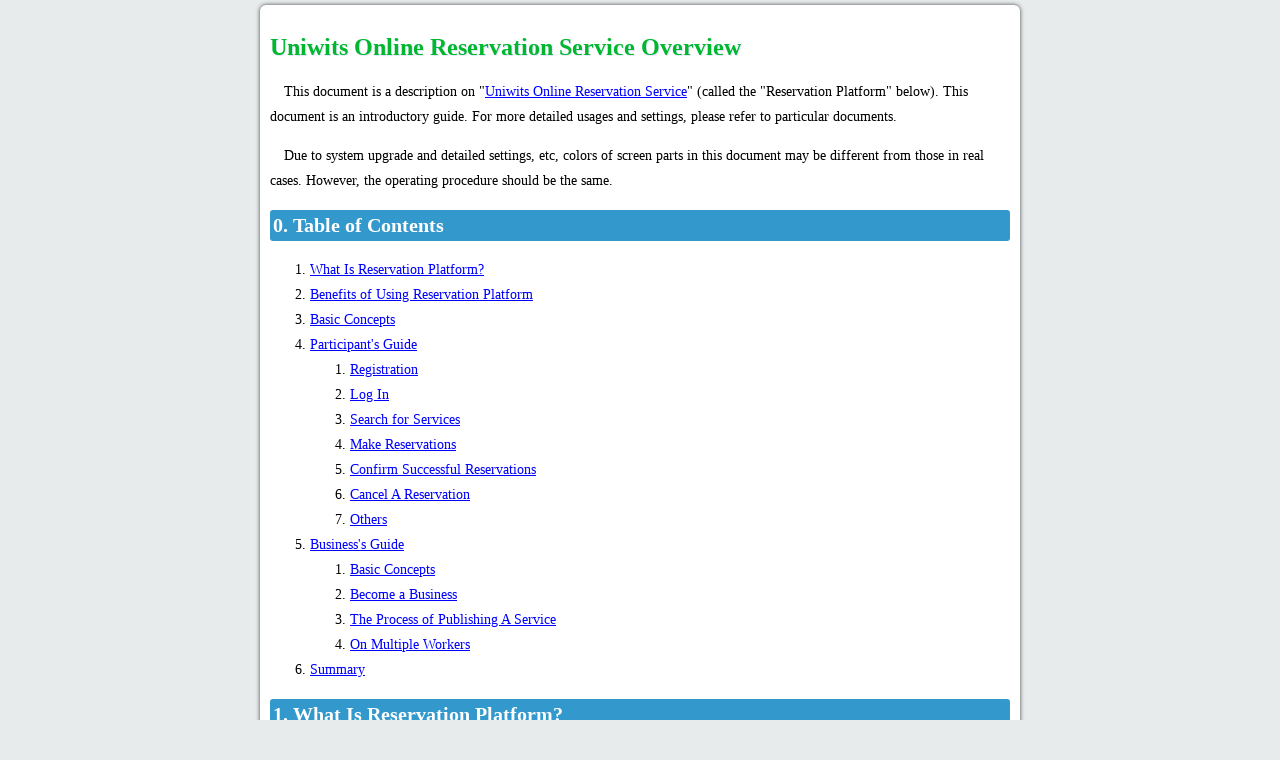

--- FILE ---
content_type: text/html; charset=UTF-8
request_url: http://reserv.uniwits.com/m-bbnoljcsaqdc5nmi0mm9nmvnj6/FJ/help/en_help/intro.htm
body_size: 30884
content:
<!DOCTYPE html PUBLIC "-//W3C//DTD XHTML 1.0 Transitional//EN" "http://www.w3.org/TR/xhtml1/DTD/xhtml1-transitional.dtd">
<html xmlns="http://www.w3.org/1999/xhtml"><!-- InstanceBegin template="/Templates/MainDoc.dwt" codeOutsideHTMLIsLocked="false" -->
<head>
<link rel="SHORTCUT ICON" href="https://reserv.uniwits.com/images/icon-logo_reserv_16x16.ico" />
<meta http-equiv="Content-Type" content="text/html; charset=utf-8" />
<!-- InstanceBeginEditable name="doctitle" -->
<title>Uniwits Online Reservation Service Overview</title>
<!-- InstanceEndEditable -->
<!-- InstanceBeginEditable name="head" -->
<!-- InstanceEndEditable -->
<link href="../common.css" rel="stylesheet" type="text/css" />
</head>

<body>
<!-- InstanceBeginEditable name="MainContent" -->
<div class="MainContentContainer">
<h1>Uniwits Online Reservation Service Overview</h1>
<p>This document is a description on &quot;<a href="http://reserv.uniwits.com">Uniwits Online Reservation Service</a>&quot; (called the &quot;Reservation Platform&quot; below). This document is an introductory guide. For more detailed usages and settings, please refer to particular documents.</p>
<p>Due to system upgrade and detailed settings, etc, colors of screen parts in this document may be different from those in real cases. However, the operating procedure should be the same.</p>
<h2>0. Table of Contents</h2>
<ol>
  <li><a href="#whatisreservationsystem">What Is Reservation Platform?</a></li>
  <li><a href="#benefitsofthesystem">Benefits of Using Reservation Platform</a></li>
  <li><a href="#basicconcepts">Basic Concepts</a></li>
  <li><a href="#partipantguide">Participant's Guide</a>
    <ol>
      <li><a href="#register">Registration</a></li>
      <li><a href="#login">Log In</a></li>
      <li><a href="#searchcourse">Search for Services</a></li>
      <li><a href="#reservecourse">Make Reservations</a></li>
      <li><a href="#confirmreservation">Confirm Successful Reservations</a></li>
      <li><a href="#cancelreservation">Cancel A Reservation</a></li>
      <li><a href="#participantother">Others</a></li>
    </ol>
  </li>
  <li><a href="#compereguide">Business's Guide</a>
    <ol>
      <li><a href="#compereconcepts">Basic Concepts</a></li>
      <li><a href="#becomecompere">Become a Business</a></li>
      <li><a href="#postworkflow">The Process of Publishing A Service</a></li>
      <li><a href="#multiplestaff">On Multiple Workers</a></li>
    </ol>
  </li>
  <li><a href="#conclusion">Summary</a></li>
</ol>
<h2><a name="whatisreservationsystem" id="whatisreservationsystem"></a>1. What Is Reservation Platform?</h2>
<p>A Reservation Platform refers to a system that users use to acquire reservations through the Internet.</p>
<p>There are 3 kinds of users in the Reservation Platform.</p>
<ol>
  <li>System Administrator (Called &quot;administrator&quot; below);</li>
  <li>Individuals or businesses who use the Reservation Platform to solicit customers (Called &quot;businesses&quot; below);</li>
  <li>Users who use the Reservation Platform to obtain reservations of services produced by businesses (Called &quot;participants&quot; below);</li>
</ol>
<p>Note: A user can be a business and a participant at the same time. But a business cannot reserve services of his/herself.</p>
<p>From viewpoint of an ordinary user, the Reservation Platform mainly involves only businesses and participants. Every service displayed in the Reservation Platform has its business, and the participant is the user his/herself. If the user is also a business, the user will also be able to use functions for businesses, without losing identity as a participant.</p>
<h2><a name="benefitsofthesystem" id="benefitsofthesystem"></a>2. Benefits of Using Reservation Platform</h2>
<p>The Reservation Platform works in either full-automated mode or semi-automated mode.</p>
<p>In full-automated mode, reservations are automatically confirmed (made formal), in the process no participation of the business is required. When a reservation happens, the system will automatically notify the business by an email. As for when to read the email is fully of the business's freedom.</p>
<p>Semi-automated mode is provisional reservations. After participants apply reservations, the Reservation Platform will notify the business by email, and the business confirm or refuse the application based on his/her own considerations.</p>
<p>For cancellations due to unilateral arrangements, the operation is also simple. Just click the &quot;Cancel&quot; button attached to an existent reservation to automatically cancel the reservation. There is no need for both parties to talk in phones.</p>
<p>By using our Reservation Platform, participants can freely make reservations without considering business hour of businesses. All reservable time are listed together so that a succinct view is available, very convenient.</p>
<p>For businesses, using our Reservation Platform can reduce interruption by contacts in working time, so that service quality is improved. There is no need to hire specialized employees to receive customers. All current valid reservations can be easily confirmed from the screen. No need to pay expensive fees for development of a computer system in order to serve your own needs, economic. Further more, businesses who has payment difficulties can use our system for free forever by utilizing the affiliation function.</p>
<h2><a name="basicconcepts" id="basicconcepts"></a>3. Basic Concepts</h2>
<p><img src="images/overall-illustration.gif" width="220" height="150" /></p>
<p>In order to deploy a business, it needs five factors: business, place, room, time available, and participants. Our reservation service can help businesses manage the five factors. After registering his/her information, a business registers place, room and time available. Our Reservation Platform will automatically compute common vacant time of room and business, and show it to participants. Businesses can thus avoid the tedious work of searching for reservable time.</p>
<p>Relationship between a place and a room is defined by the way a seat is assigned. Rooms in the real world must exists in a place, but in the virtual world a room can distribute into more than one places. Take remote education as an example, imagine students in two or more cities gather in specified locations and receive remote education at the same time. Thus, a room involves multiple places. Hence, in the system, relationship between place and room is defined by business. A business first adds seats to a place, then adds seats to a room. When a room contains seats from multiple places, it involves multiple places.</p>
<h2><a name="partipantguide" id="partipantguide"></a>4. Participant's Guide</h2>
<h3><a name="register" id="register"></a>4.1 Registration</h3>
<p>When using the Reservation Platform, even if not registered, a user can still browse contents of businesses. But if reservation is to be applied, a user must first register as a user. After registration, a user can use functions for participants (such as apply for reservation).</p>
<p>When registering, please click the &quot;Sign Up&quot; menu item, (<img src="images/menuitem-register.gif" width="66" height="25" align="middle" />), carefully read user agreement, if agree, please click the &quot;Agree&quot;(<img src="images/register-button-agree.gif" width="61" height="24" align="middle" />) button。If not agree, the Reservation Platform will not be available.</p>
<p>Next, please enter information as a participant. please complete the table as long as possible, and click the &quot;Confirm&quot; button.</p>
<p><img src="images/register-enter-1.gif" width="244" height="405" /></p>
<p><img src="images/register-enter-2.gif" width="302" height="453" /></p>
<p>Then please check entered information in the confirmation screen. If no error, please click the &quot;Register&quot; button. If correction is needed, please click the &quot;Revise&quot; button.</p>
<p><img src="images/register.confirm-1.gif" width="298" height="221" /></p>
<p><img src="images/register.confirm-2.gif" width="270" height="206" /></p>
<p>As the screen of success is displayed, registration completes.</p>
<h3><a name="login" id="login"></a>4.2 Log In</h3>
<p>Please click the &quot;Login&quot; menu item (<img src="images/menuitem-login.gif" width="55" height="27" align="middle" />), enter the login name and password as you registered, and please click the &quot;Login&quot; button.</p>
<p><img src="images/login-form.gif" width="262" height="102" /></p>
<p>(In case you forgot password, please click the <img src="images/login-forget-password.gif" width="117" height="16" /> link and follow the instructions to reset the password.)</p>
<p>After logging in, participants can make reservations.</p>
<h3><a name="searchcourse" id="searchcourse"></a>4.3 Search for Services</h3>
<p>Please click the “Search Services” menu item (<img src="images/menuitem-searchcourse.gif" width="121" height="24" align="middle" />), then enter keyword and period for search. If not specified, services will be displayed in default order.</p>
<p><img src="images/searchcourse2.gif" width="297" height="289" /></p>
<h3><a name="reservecourse" id="reservecourse"></a>4.4 Make Reservations</h3>
<p>Method of reservation can be classified into two categories. &quot;Make New Reservation&quot; and &quot;join current schedule&quot;, respectively. After a reservation is made, the business will be notified automatically.</p>
<h4>4.4.1 Make New Schedule (Reservation)</h4>
<p>By business's setting, new schedules may be created by participants. There are also schedules that participants cannot create. If participants can create new schedules, &quot;Make New Reservation&quot; button(<img src="images/searchcourse-button-newlecture.gif" width="157" height="19" align="middle" />) will be displayed. Clicking it will enable users to create new schedules.</p>
<h4>4.4.2 Join Current Schedule</h4>
<p>If a service has existent schedules, and a user wish to join the schedule, the user can enter through the &quot;Current Schedules&quot; below the descriptive texts.</p>
<p><img src="images/searchcourse.currentlectures.gif" width="410" height="65" /></p>
<p>If current time is before deadline and vacant seat exists, the &quot;Reserve&quot; button will be displayed along with the schedule. Clicking it can join existent schedules.</p>
<h3><a name="confirmreservation" id="confirmreservation"></a>4.5 Confirm Completion of Reservation</h3>
<p>Click the &quot;Reservation List&quot; menu item(<img src="images/menuitem-reservationlist.gif" width="124" height="27" align="middle" />) to view the list of reservations.</p>
<p><img src="images/reservationlist.participant.gif" width="297" height="196" /></p>
<h3><a name="cancelreservation" id="cancelreservation"></a>4.6 Cancel Reservation</h3>
<p>Before deadline, participants can freely cancel reservations. There is a &quot;Cancel&quot; button below the schedules that can be cancelled in the reservation list above. Clicking it can cancel the reservation. The business will receive a notification automatically.</p>
<h3><a name="participantother" id="participantother"></a>4.7 Others</h3>
<p>Besides the functions above, the Reservation Platform still has many other function such as browse and modify user's information, internal messages, customer comment, memo, etc. Please click to have a try, or view related documents.</p>
<h2><a name="compereguide" id="compereguide"></a>5. Business's Guide</h2>
<p>Businesses can register businesses, called cousrses. Users of the Reservation Platform first register as a participant, then click &quot;Upgrade To Business&quot; menu item and fill in required information to become a business. A business publish a service through the following steps.</p>
<p>(1) Create A Place, (2) Add Seats To Place, (3) Create A Classroom, (4) Assign Seats To Classroom, (5) Create Service, (6) Assign Classroom To Room, (7) Assign Workers To Service, (8) Create Time Reservable.</p>
<p>If all the above information is ready, the service can be displayed. Vacant time of business and rooms are computed automatically. (Except services that are set to be unopen.)</p>
<p>In the following text, take opening a classroom as an example to introduce the above steps.</p>
<h3><a name="compereconcepts" id="compereconcepts"></a>5.1 Basic Concepts</h3>
<p>Service: In the Reservation Platform, a service is a template of of schedule. Deployment of a service means publish schedules and accepts reservations. E.g., deploy a consultation service for $500/hour, namely let participants able to make reservations. If a participant applies to purchase a schedule (provide consultation service at a particular time) of service (of consultation service, in this example), namely make a schedule of the service ($500/hour) from what time to what time.</p>
<p>Schedule: In the Reservation Platform, it means reserve particular seat of particular room during particular time interval, namely a schedule.</p>
<p>Reserve: Make a new reserved schedule or join an existent schedule.</p>
<h3><a name="becomecompere" id="becomecompere"></a>5.2 Upgrade To Business</h3>
<p>Please first register.</p>
<p>You can try to confirm if you have been a business, if there is a &quot;Business Info.&quot;(<img src="images/menuitem-compereinfo.gif" width="109" height="27" align="middle" />) menu item in the main menu, then you have been a business. If not, there should be a &quot;Upgrade To Business&quot;(<img src="images/menuitem-becomecompere.gif" width="153" height="25" align="middle" />) menu item, clicking it and entering required information enables a user to become a business.</p>
<h3><a name="postworkflow" id="postworkflow"></a>5.3 The Workflow For Publishing A Service</h3>
<h4> 5.3.1 Register Place</h4>
<p>When registering place, please click &quot;Manage Place&quot; on the &quot;Business Info.&quot; page, then click &quot;Create Place&quot; in the appearing screen. Then fill information in the table like the one below and click the &quot;Save&quot; button.</p>
<p><img src="images/place-add.gif" width="151" height="181" /></p>
<p>When clicking the &quot;<img src="../images/icon-map.gif" alt="地図を表示" width="15" height="12" />&quot; icon on the search service page, information up to address will be used as reference for displaying a map.</p>
<p>After registering a place, the place will be displayed in the &quot;Manage Places&quot; page.</p>
<h4>5.3.2 Add Seats</h4>
<p><img src="images/place.manage-point-to-seat-manage.gif" width="151" height="83" /></p>
<p>On the &quot;Manage Place&quot; page, Below place information there is a button called &quot;Manage Seats&quot;. Clicking it will invoke the following screen.</p>
<p><img src="images/place-seat-manage.gif" width="151" height="130" /></p>
<p>In the screen, enter number of seats to add following &quot;Add This No. of Seats:&quot; and click the &quot;Add&quot; button to add seats of specified number. Deletion of seats is done in the same screen. All seats in a place are numbered automatically.</p>
<h4>5.3.3 Register Room</h4>
<p>Click &quot;Manage Room&quot; in the &quot;Business Info.&quot; page, then click &quot;Add Room&quot;. Please enter name and description of the room and click &quot;Add New&quot;. Existent rooms can be viewed in &quot;Manage Rooms&quot; page.</p>
<h4>5.3.4 Assign Seats To Room</h4>
<p>Deployment of services need be associated with rooms. Please click &quot;Manage Seats&quot; below room information on &quot;Manage Room&quot; page.</p>
<p><img src="images/classroom.manage-button-seat-manage.gif" width="151" height="180" /></p>
<p>It will display the seat management screen.</p>
<p><img src="images/classroom-seat-manage.gif" width="146" height="346" /></p>
<p>Please select the place from which you want to add seats from the &quot;Usable Place&quot; list and click &quot;Add Seats&quot;.</p>
<p><img src="images/classroom-addseats.gif" width="151" height="122" /></p>
<p>Please check the seats that you want to select and click the &quot;Add&quot; button. On the &quot;Manage Seats of Room&quot; screen, there are numbered check boxes. These numbers are the seat numbers of the place. Seat numbers are numbers with respect to the place, or the room.</p>
<h4>5.3.5 Register Service</h4>
<p>Click &quot;Manage Services&quot; button and &quot;Create Service&quot; button to create a service.</p>
<p><img src="images/course-addnew.gif" width="387" height="200" /></p>
<table border="0" cellspacing="0" cellpadding="5">
  <tr>
    <td align="left" valign="top" nowrap="nowrap">&nbsp;&nbsp;&nbsp;&nbsp;&nbsp;</td>
    <td align="left" valign="top" nowrap="nowrap">Service Name</td>
    <td align="left" valign="top" nowrap="nowrap">&nbsp;</td>
    <td align="left" valign="top">Name of the business service.</td>
  </tr>
  <tr>
    <td align="left" valign="top" nowrap="nowrap">&nbsp;</td>
    <td align="left" valign="top" nowrap="nowrap">Description</td>
    <td align="left" valign="top" nowrap="nowrap">&nbsp;</td>
    <td align="left" valign="top">Introduction to content of the business service. Use it to attract potential customers' eyes.</td>
  </tr>
  <tr>
    <td align="left" valign="top" nowrap="nowrap">&nbsp;</td>
    <td align="left" valign="top" nowrap="nowrap">Min Member</td>
    <td align="left" valign="top" nowrap="nowrap">&nbsp;&nbsp;&nbsp;&nbsp;&nbsp;</td>
    <td align="left" valign="top">Mention that the business may cancel a schedule due to shortage of participants below this number.</td>
  </tr>
  <tr>
    <td align="left" valign="top" nowrap="nowrap">&nbsp;</td>
    <td align="left" valign="top" nowrap="nowrap">Max Member</td>
    <td align="left" valign="top" nowrap="nowrap">&nbsp;</td>
    <td align="left" valign="top">For each schedule, the business cannot accept a number of participants above the field.</td>
  </tr>
  <tr>
    <td align="left" valign="top" nowrap="nowrap">&nbsp;</td>
    <td align="left" valign="top" nowrap="nowrap">Min Time</td>
    <td align="left" valign="top" nowrap="nowrap">&nbsp;</td>
    <td align="left" valign="top">All reservations must last for at least this number of minutes.</td>
  </tr>
  <tr>
    <td align="left" valign="top" nowrap="nowrap">&nbsp;</td>
    <td align="left" valign="top" nowrap="nowrap">Max Time</td>
    <td align="left" valign="top" nowrap="nowrap">&nbsp;</td>
    <td align="left" valign="top">All reservations must last for at most this number of minutes.</td>
  </tr>
  <tr>
    <td align="left" valign="top" nowrap="nowrap">&nbsp;</td>
    <td align="left" valign="top" nowrap="nowrap">Step Time</td>
    <td align="left" valign="top" nowrap="nowrap">&nbsp;</td>
    <td align="left" valign="top">Several choosable steps will be available from minimum time to maximum time. This field is the length of time interval between adjacent steps, in minutes.</td>
  </tr>
  <tr>
    <td align="left" valign="top" nowrap="nowrap">&nbsp;</td>
    <td align="left" valign="top" nowrap="nowrap">Currency</td>
    <td align="left" valign="top" nowrap="nowrap">&nbsp;</td>
    <td align="left" valign="top">The currency unit for calculating price.</td>
  </tr>
  <tr>
    <td align="left" valign="top" nowrap="nowrap">&nbsp;</td>
    <td align="left" valign="top" nowrap="nowrap">Basic Price</td>
    <td align="left" valign="top" nowrap="nowrap">&nbsp;</td>
    <td align="left" valign="top">At least this amount of money is required for each reservation of this service.</td>
  </tr>
  <tr>
    <td align="left" valign="top" nowrap="nowrap">&nbsp;</td>
    <td align="left" valign="top" nowrap="nowrap">Step Price</td>
    <td align="left" valign="top" nowrap="nowrap">&nbsp;</td>
    <td align="left" valign="top">For time longer than the minimum time, this is the price for each step of time elongation.</td>
  </tr>
  <tr>
    <td align="left" valign="top" nowrap="nowrap">&nbsp;</td>
    <td align="left" valign="top" nowrap="nowrap">Tax rate</td>
    <td align="left" valign="top" nowrap="nowrap">&nbsp;</td>
    <td align="left" valign="top">Rate of tax that need reserver to pay in addition to price. (Price) times (Tax rate) = (Tax).</td>
  </tr>
  <tr>
    <td align="left" valign="top" nowrap="nowrap">&nbsp;</td>
    <td align="left" valign="top" nowrap="nowrap">Period Start</td>
    <td align="left" valign="top" nowrap="nowrap">&nbsp;</td>
    <td align="left" valign="top">The service starts accepting reservations since this time.</td>
  </tr>
  <tr>
    <td align="left" valign="top" nowrap="nowrap">&nbsp;</td>
    <td align="left" valign="top" nowrap="nowrap">Period Expire</td>
    <td align="left" valign="top" nowrap="nowrap">&nbsp;</td>
    <td align="left" valign="top">The service ends accepting reservations since this time.</td>
  </tr>
  <tr>
    <td align="left" valign="top" nowrap="nowrap">&nbsp;</td>
    <td align="left" valign="top" nowrap="nowrap">Visible To</td>
    <td align="left" valign="top" nowrap="nowrap">&nbsp;</td>
    <td align="left" valign="top">Only the group of selected users can view/reserve the service.<br />
      If <span class="value">&quot;Everyone&quot;</span> is specified, then all users can view this service.<br />
      If <span class="value">&quot;Circle members&quot;</span> is specified, then this service is only visible to the users who are in the circle of this service after logging in.</td>
  </tr>
  <tr>
    <td align="left" valign="top" nowrap="nowrap">&nbsp;</td>
    <td align="left" valign="top" nowrap="nowrap">Initiator</td>
    <td align="left" valign="top" nowrap="nowrap">&nbsp;</td>
    <td align="left" valign="top">Specify who can create a schedule.<br />
      If <span class="value">&quot;Business&quot;</span> is specified, then participants can only join existent schedules.<br />
      If <span class="value">&quot;Participant&quot;</span> is specified, then participants can freely create new schedules. It is recommended to use &quot;Participant&quot;.</td>
  </tr>
  <tr>
    <td align="left" valign="top" nowrap="nowrap">&nbsp;</td>
    <td align="left" valign="top" nowrap="nowrap">Auto Confirm</td>
    <td align="left" valign="top" nowrap="nowrap">&nbsp;</td>
    <td align="left" valign="top">If <span class="value">&quot;Yes&quot;</span> is specified, then every reservation is automatically confirmed.<br />
      If <span class="value">&quot;No (Always Provisionally)&quot;</span> is specified, then every reservation is provisional. Each time a reservation comes, the business will be notified through email. The business goes info &quot;Detail&quot; page through reservation list, then click the &quot;P&quot; icon/link to assign &quot;Accept&quot; or &quot;Deny&quot;.<br />
    If <span class="value">&quot;Once for each schedule&quot;</span> is specified, then for each schedule, if there have been confirmed(accepted) reservations, then the new reservation will be automatically confirmed, otherwise, all new reservations will be provisional.</td>
  </tr>
  <tr>
    <td align="left" valign="top" nowrap="nowrap">&nbsp;</td>
    <td align="left" valign="top" nowrap="nowrap"><a name="deadline" id="deadline"></a>Deadline</td>
    <td align="left" valign="top" nowrap="nowrap">&nbsp;</td>
    <td align="left" valign="top">Reservation of a schedule is acceptable up to this time. Namely, deadline time of reservation. (The deadline time is in the timezone specified in the Business Info. page.) This deadline time has two parts. The three items at left hand size are number of days, number of hours, number of minutes, respectively, from the start time of the schedule. The fourth item from the left specifies the weekday of the week in which resides the day found by backtracing time using the left hand side three items from start time of the schedule. The two items at the right hand side specifies the deadline time on the day. If an item is left vacant, it does not affect the deadline computation.<br />
          <br />
      If no deadline is set, the default deadline will be the start time of the schedule.<br />
      <br />
      Example 1: Assume a schedule starting at 9:30 October 11, 2010. Deadline is set as &quot;1 day(s)&quot;, &quot;10 hour(s)&quot;, &quot;&quot; ago, &quot;&quot;, &quot;18 o'clock&quot;, &quot;&quot;.<br />
      1 day before 9:30 October 11, 2010 is 9:30 October 10, 2010 .<br />
      10 hours before 9:30 October 10, 2010 is 23:30 October 9, 2010 .<br />
      Setting the hour part of 23:30 October 9, 2010 to 18 yields 18:30 October 9, 2010 .<br />
      Finally, the deadline is 18:30 October 9, 2010.<br />
      <br />
      Example 2: Assume a schedule starting at 14:10 November 26, 2010. Deadline is set as &quot;8 day(s)&quot;, &quot;&quot;, &quot;&quot; ago, &quot;Wed. of the week&quot;, &quot;12 o'clock&quot;, “0 minute(s)”。<br />
      8 days before 14:10 November 26, 2010 is 14:10 November 18, 2010 .<br />
      Change to Wedensday of the week of 14:10 November 18, 2010 is 14:10 November 17, 2010 .<br />
    Setting the minutes parts of the time to 12:00 yields 12:00 November 17, 2010, which is the final deadline time.<br /></td>
  </tr>
  <tr>
    <td align="left" valign="top" nowrap="nowrap">&nbsp;</td>
    <td align="left" valign="top" nowrap="nowrap">Info. Disclosure Request</td>
    <td align="left" valign="top" nowrap="nowrap">&nbsp;</td>
    <td align="left" valign="top">Items of information that the business requires in order to provide the service. If a participant refuses to open all the required items to the business, reservation will be denied.</td>
  </tr>
</table>
<p>After entering all the items above, please click the &quot;Save&quot; button to save, which will complete a service registration. Registered services will be listed on the &quot;Manage Services&quot; page.</p>
<h4>5.3.6 Assign Room To Service</h4>
<p><img src="images/course-manage-button-classroom.gif" width="151" height="107" /></p>
<p>Click the &quot;Assign Room&quot; button on the Manage Services page to invoke the following screen.</p>
<p><img src="images/course-assign-classroom.gif" width="151" height="145" /></p>
<p>Please click the &quot;Add&quot; button near to the room to be added to assign room.</p>
<h4>5.3.7 Assign Workers To Service</h4>
<p><img src="images/course-manage-button-staff.gif" width="151" height="108" /></p>
<p>Click the &quot;Workers&quot; button on the Service Manage page to invoke the following screen.</p>
<p><img src="images/course-staff.gif" width="151" height="176" /></p>
<p>Click the &quot;Entrust&quot; button near the worker to entrust below &quot;Workers assignable to this service&quot; to assign a worker.</p>
<p>Multiple workers can be assigned to a single service, this case will be described separatedly.</p>
<h4>5.3.8 Allocate Reservable Time</h4>
<p>Workers who are assigned to a service need specify time periods, commonly in a day, that can be reserved. When only one worker is available, this would be a specification of business hours.</p>
<p>To assign time reservable, please click the &quot;Business Info.&quot; menu item (<img src="images/menuitem-compereinfo.gif" width="109" height="27" align="middle" />) and then click &quot;Manage Working Time&quot;. </p>
<p><img src="images/compereinfo-button-timeavail.gif" width="149" height="94" /></p>
<p>If there are existent reservable time intervals, the following calendar will appear. If not, no calender will be displayed.</p>
<p><img src="images/timeavail-manage.gif" width="240" height="150" /></p>
<p>Click the &quot;Add Working Time&quot; button on top of the screen to invoke the following screen.</p>
<p><img src="images/timeavail-addnew.gif" width="151" height="252" /></p>
<p>Please enter start time and expire time of working (reservable) period and specify &quot;Period Status&quot;. Please set the status to &quot;Valid&quot;, otherwise the period will not be reservable. And don't forget to check &quot;Deliverable Services&quot;. Finally, please click the &quot;Add&quot; button to save the time period.</p>
<p>Use the above steps to specify time periods of a day. When time periods of many days are to be specified, please use the following method.</p>
<p>First, specify time periods of a day using the method described above. Next, on the &quot;Manage Working Time&quot; page, check the box near to the time periods created before, then select &quot;Repeat&quot; from the list at the right bottom size of the page, and click &quot;Execute&quot;.</p>
<p><img src="images/timeavail-manage-button-repeat.gif" width="240" height="166" /></p>
<p>On the appearing page, confirm the periods being the ones you selected, and fill in the fields (date for start repitition, distance between adjacent repititions, number to repeat) below the calendar, and click the &quot;Save&quot; button.</p>
<p><img src="images/timeavail-repeat-input.gif" width="278" height="12" /></p>
<h4>5.3.9 Items To Mention</h4>
<p>If business does not have an email set to notifiable, then its services will not be displayed.</p>
<p>This is an important point to note.</p>
<p>If such an email is not set, please click &quot;Member Info.&quot; menu item and click &quot;Modify&quot; to add emails.</p>
<p>Next, please validate emails. If a validated email has already been set, this step can be skipped. To validate an email, please click the &quot;Member Info.&quot; menu item, then click &quot;Email Settings&quot;, and then the &quot;Authenticate&quot; button. Finally, please click the URL in the authentication email to finish email validation.</p>
<p>To assign notifiable email, please click &quot;Member Info.&quot; menu item, and click &quot;Email Setting&quot; on the appearing screen. Select the radio button next to the email for notifications and click &quot;Save&quot;, this will complete the email setting.</p>
<h3><a name="multiplestaff" id="multiplestaff"></a>5.4 On Multiple Workers</h3>
<p>One service can be assigned multiple workers. Please click the &quot;Manage Team&quot; button on the &quot;Business Info.&quot; page, then use the appearing screen to invite team members. Please enter ID the users that you want to invite. An invitation email will be sent to invited users, it the users accepts your invitation, a new member will be added to your team.</p>
<p>* Team members must be comperes.</p>
<p>If you assign multiple members (workers) to a single service, then all the members can receive reservations of the service. A room and seats is consistent with the service, a room cannot be used by two or more service at the same time.</p>
<h2><a name="conclusion" id="conclusion"></a>6 Summary</h2>
<p>Thank you very much for using Uniwits Online Reservation Service! There are still many functions not documented in this text, please have a try!</p>
<p>&nbsp;</p>
<p>&nbsp;</p>
</div>
<!-- InstanceEndEditable -->
</body>
<!-- InstanceEnd --></html>


--- FILE ---
content_type: text/css
request_url: http://reserv.uniwits.com/m-bbnoljcsaqdc5nmi0mm9nmvnj6/FJ/help/common.css
body_size: 1577
content:
@charset "utf-8";
body {
	/*	font-family: Verdana, Arial, Helvetica, sans-serif, SimSun, System, "ms Gothic", "MS Mincho", "MS PMincho"; */
	font-family: "MS PGothic", "MS Mincho", "MS PMincho", SimSun, System, "MS Gothic";
	font-size: 14px;
	color: #000000;
	font-weight: normal;
	font-style: normal;
	line-height: 180%;
	margin: 1px;
	padding: 1px;
	background-color: #E7EBEC;
	text-align: center;
}
em {
	font-weight: bold;
	color: #008ED2;
	font-style: normal;
	font-variant: normal;
	background-color: #FFFFCC;
}
h1 {
	color: #00B72E;
	font-size: 24px;
	font-weight: bold;
	line-height: 32px;
	text-shadow: #e0e0ff 1px 1px 1px;
}
h2 {
	color: #FFFFFF;
	background-color: #3399CC;
	font-size: 20px;
	padding: 3px;
	-moz-border-radius:3px;
	-webkit-border-radius:3px;
	-khtml-border-radius:3px;
	border-radius:3px;
}
h3 {
	color: #000000;
	background-color: #ECFFFB;
	font-size: 16px;
}
h4 {
	font-size: 14px;
	color: #330000;
	background-color: #FFFFCC;
}
.MainContentContainer {
	background-color: #FFFFFF;
	width: 90%;
	max-width: 740px;
	text-align: left;
	display: inline-block;
	-moz-border-radius:6px;
	-webkit-border-radius:6px;
	-khtml-border-radius:6px;
	border-radius:6px;
	padding: 10px;
	margin: 3px;
	-moz-box-shadow:    0px 0px 4px 0px #444444;
	-webkit-box-shadow: 0px 0px 4px 0px #444444;
	box-shadow:         0px 0px 4px 0px #444444;
}
p {
	text-indent: 14px;
}
.quotepatch {
	background-color: #F2FFFF;
	width: 400px;
	display: inline-block;
	text-align: justify;
	font-size: 14px;
}
.value {
	color: #009900;
	font-weight: bold;
}
a {
	color: #0000FF;
}
